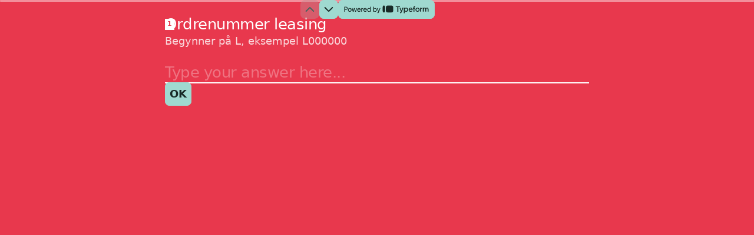

--- FILE ---
content_type: application/x-javascript
request_url: https://renderer-assets.typeform.com/b-r-short_text.d950e9c8fc850e540cb1.renderer.js
body_size: 457
content:
/*! Build: 2025-12-19T19:00:51.105Z | Commit: 59640809dfc05fc3bc5663ed6686db043c8e702d | Branch: main | App: renderer | Environment: production */
"use strict";(()=>{(self.webpackChunk_typeform_renderer=self.webpackChunk_typeform_renderer||[]).push([[8531],{18368:(s,e,_)=>{_.d(e,{A:()=>A,P:()=>E});var o=_(17771),n=_(20338),v=_(13939),P=_(69231),c=_(45815),h=_(3361),O=_(76675),E=a=>{var t,l,r,{answer:D,field:d,locale:C=n.DEFAULT_LOCALE,onChange:T,placeholder:m,theme:M,getCustomMessage:L}=a,{t:u}=(0,P.c)(h,C,L),{trackAnswerChangedOnce:R}=(0,c.z)(a);function g(U,f){T([U]),!(0,O.SV)(d)&&R(f)}var i=()=>m||u("block.shortText.placeholder","short_text.defaults.placeholder");return o.createElement(v.A,Object.assign({},a,{color:(t=M.colors)===null||t===void 0?void 0:t.secondary,maxLength:(r=(l=d.validations)===null||l===void 0?void 0:l.max_length)!==null&&r!==void 0?r:void 0,placeholder:i(),onChange:g,value:D}))};const A=E},46111:(s,e,_)=>{_.r(e),_.d(e,{ShortTextRenderer:()=>o.P,default:()=>n});var o=_(18368);const n=o.A}}]);})();
